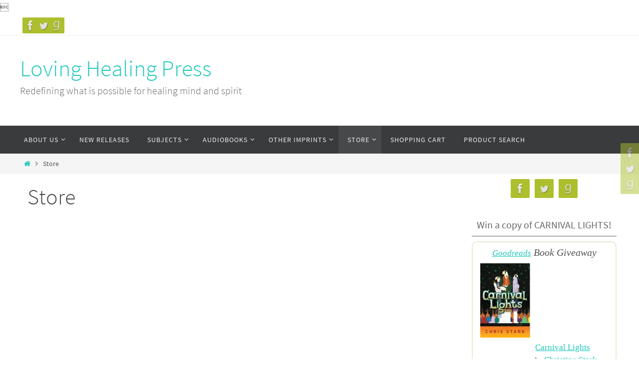

--- FILE ---
content_type: text/html; charset=UTF-8
request_url: https://www.lhpress.com/store/-p93287047
body_size: 24342
content:
<!DOCTYPE html>
<html lang="en-US">
<head>
<meta name="viewport" content="width=device-width, user-scalable=no, initial-scale=1.0, minimum-scale=1.0, maximum-scale=1.0">
<meta http-equiv="Content-Type" content="text/html; charset=UTF-8" />
<meta name = "google-site-verification" content = "nhPP_rdD45B6jSI0r5BiNssVyunmwBM5tXyC0nrmQ2M" >
<link rel="profile" href="https://gmpg.org/xfn/11" />
<link rel="pingback" href="https://www.lhpress.com/xmlrpc.php" />
<meta name='robots' content='index, follow, max-image-preview:large, max-snippet:-1, max-video-preview:-1' />

	<!-- This site is optimized with the Yoast SEO plugin v26.7 - https://yoast.com/wordpress/plugins/seo/ -->
	<title>101 Ways to Improve Your Health with Body Work - Store - Loving Healing Press</title>
	<meta property="og:locale" content="en_US" />
	<meta property="article:publisher" content="https://www.facebook.com/search/top?q=lovinghealingpress" />
	<!-- / Yoast SEO plugin. -->



<meta name="description" content="Your health is your greatest possession in this life so it's smart to look for the best ways to maintain and restore it as you age. In this guide you’ll find treatments and therapies designed for your body and proven effective over decades, hundreds, even thousands of years. While not every therapy will work for every person, you can find the one that you need now or in the future in these pages."><meta http-equiv="x-dns-prefetch-control" content="on">
<link href="https://app.ecwid.com" rel="preconnect" crossorigin />
<link href="https://ecomm.events" rel="preconnect" crossorigin />
<link href="https://d1q3axnfhmyveb.cloudfront.net" rel="preconnect" crossorigin />
<link href="https://dqzrr9k4bjpzk.cloudfront.net" rel="preconnect" crossorigin />
<link href="https://d1oxsl77a1kjht.cloudfront.net" rel="preconnect" crossorigin>
<meta property="og:title" content="101 Ways to Improve Your Health with Body Work - Store - Loving Healing Press">
<meta property="og:url" content="https://www.lhpress.com/store/101-Ways-to-Improve-Your-Health-with-Body-Work-p93287047">
<meta property="og:image" content="https://d2j6dbq0eux0bg.cloudfront.net/images/11280610/607599552.jpg">
<meta property="og:site_name" content="LHP Bookstore">
<meta property="og:description" content="Your health is your greatest possession in this life so it's smart to look for the best ways to maintain and restore it as you age. In this guide you’ll find treatments and therapies designed for your body and proven effective over decades, hundreds, even thousands of years. While not every therapy will work for every person, you can find the one that you need now or in the future in these pages.">
<meta property="og:type" content="website">
<meta name="twitter:card" content="summary_large_image">
<meta name="twitter:title" content="101 Ways to Improve Your Health with Body Work - Store - Loving Healing Press">
<meta name="twitter:description" content="Your health is your greatest possession in this life so it's smart to look for the best ways to maintain and restore it as you age. In this guide you’ll find treatments and therapies designed for your body and proven effective over decades, hundreds, even thousands of years. While not every therapy will work for every person, you can find the one that you need now or in the future in these pages.">
<meta name="twitter:image" content="https://d2j6dbq0eux0bg.cloudfront.net/images/11280610/607599552.jpg"><link rel="canonical" href="https://www.lhpress.com/store/101-Ways-to-Improve-Your-Health-with-Body-Work-p93287047" />
<link rel='dns-prefetch' href='//www.lhpress.com' />
<link rel='dns-prefetch' href='//secure.gravatar.com' />
<link rel='dns-prefetch' href='//stats.wp.com' />
<link rel='dns-prefetch' href='//v0.wordpress.com' />
<link rel='preconnect' href='//i0.wp.com' />
<link rel='preconnect' href='//c0.wp.com' />
<link rel="alternate" type="application/rss+xml" title="Loving Healing Press &raquo; Feed" href="https://www.lhpress.com/feed/" />
<link rel="alternate" type="application/rss+xml" title="Loving Healing Press &raquo; Comments Feed" href="https://www.lhpress.com/comments/feed/" />
<link rel="alternate" title="oEmbed (JSON)" type="application/json+oembed" href="https://www.lhpress.com/wp-json/oembed/1.0/embed?url=https%3A%2F%2Fwww.lhpress.com%2Fstore%2F101-Ways-to-Improve-Your-Health-with-Body-Work-p93287047" />
<link rel="alternate" title="oEmbed (XML)" type="text/xml+oembed" href="https://www.lhpress.com/wp-json/oembed/1.0/embed?url=https%3A%2F%2Fwww.lhpress.com%2Fstore%2F101-Ways-to-Improve-Your-Health-with-Body-Work-p93287047&#038;format=xml" />
<style id='wp-img-auto-sizes-contain-inline-css' type='text/css'>
img:is([sizes=auto i],[sizes^="auto," i]){contain-intrinsic-size:3000px 1500px}
/*# sourceURL=wp-img-auto-sizes-contain-inline-css */
</style>
<style id='wp-block-library-inline-css' type='text/css'>
:root{--wp-block-synced-color:#7a00df;--wp-block-synced-color--rgb:122,0,223;--wp-bound-block-color:var(--wp-block-synced-color);--wp-editor-canvas-background:#ddd;--wp-admin-theme-color:#007cba;--wp-admin-theme-color--rgb:0,124,186;--wp-admin-theme-color-darker-10:#006ba1;--wp-admin-theme-color-darker-10--rgb:0,107,160.5;--wp-admin-theme-color-darker-20:#005a87;--wp-admin-theme-color-darker-20--rgb:0,90,135;--wp-admin-border-width-focus:2px}@media (min-resolution:192dpi){:root{--wp-admin-border-width-focus:1.5px}}.wp-element-button{cursor:pointer}:root .has-very-light-gray-background-color{background-color:#eee}:root .has-very-dark-gray-background-color{background-color:#313131}:root .has-very-light-gray-color{color:#eee}:root .has-very-dark-gray-color{color:#313131}:root .has-vivid-green-cyan-to-vivid-cyan-blue-gradient-background{background:linear-gradient(135deg,#00d084,#0693e3)}:root .has-purple-crush-gradient-background{background:linear-gradient(135deg,#34e2e4,#4721fb 50%,#ab1dfe)}:root .has-hazy-dawn-gradient-background{background:linear-gradient(135deg,#faaca8,#dad0ec)}:root .has-subdued-olive-gradient-background{background:linear-gradient(135deg,#fafae1,#67a671)}:root .has-atomic-cream-gradient-background{background:linear-gradient(135deg,#fdd79a,#004a59)}:root .has-nightshade-gradient-background{background:linear-gradient(135deg,#330968,#31cdcf)}:root .has-midnight-gradient-background{background:linear-gradient(135deg,#020381,#2874fc)}:root{--wp--preset--font-size--normal:16px;--wp--preset--font-size--huge:42px}.has-regular-font-size{font-size:1em}.has-larger-font-size{font-size:2.625em}.has-normal-font-size{font-size:var(--wp--preset--font-size--normal)}.has-huge-font-size{font-size:var(--wp--preset--font-size--huge)}.has-text-align-center{text-align:center}.has-text-align-left{text-align:left}.has-text-align-right{text-align:right}.has-fit-text{white-space:nowrap!important}#end-resizable-editor-section{display:none}.aligncenter{clear:both}.items-justified-left{justify-content:flex-start}.items-justified-center{justify-content:center}.items-justified-right{justify-content:flex-end}.items-justified-space-between{justify-content:space-between}.screen-reader-text{border:0;clip-path:inset(50%);height:1px;margin:-1px;overflow:hidden;padding:0;position:absolute;width:1px;word-wrap:normal!important}.screen-reader-text:focus{background-color:#ddd;clip-path:none;color:#444;display:block;font-size:1em;height:auto;left:5px;line-height:normal;padding:15px 23px 14px;text-decoration:none;top:5px;width:auto;z-index:100000}html :where(.has-border-color){border-style:solid}html :where([style*=border-top-color]){border-top-style:solid}html :where([style*=border-right-color]){border-right-style:solid}html :where([style*=border-bottom-color]){border-bottom-style:solid}html :where([style*=border-left-color]){border-left-style:solid}html :where([style*=border-width]){border-style:solid}html :where([style*=border-top-width]){border-top-style:solid}html :where([style*=border-right-width]){border-right-style:solid}html :where([style*=border-bottom-width]){border-bottom-style:solid}html :where([style*=border-left-width]){border-left-style:solid}html :where(img[class*=wp-image-]){height:auto;max-width:100%}:where(figure){margin:0 0 1em}html :where(.is-position-sticky){--wp-admin--admin-bar--position-offset:var(--wp-admin--admin-bar--height,0px)}@media screen and (max-width:600px){html :where(.is-position-sticky){--wp-admin--admin-bar--position-offset:0px}}
/*wp_block_styles_on_demand_placeholder:696bd9a5385e9*/
/*# sourceURL=wp-block-library-inline-css */
</style>
<style id='classic-theme-styles-inline-css' type='text/css'>
/*! This file is auto-generated */
.wp-block-button__link{color:#fff;background-color:#32373c;border-radius:9999px;box-shadow:none;text-decoration:none;padding:calc(.667em + 2px) calc(1.333em + 2px);font-size:1.125em}.wp-block-file__button{background:#32373c;color:#fff;text-decoration:none}
/*# sourceURL=/wp-includes/css/classic-themes.min.css */
</style>
<link rel='stylesheet' id='ecwid-css-css' href='https://www.lhpress.com/wp-content/plugins/ecwid-shopping-cart/css/frontend.css?ver=7.0.5' type='text/css' media='all' />
<link rel='stylesheet' id='h5ap-style-css' href='https://www.lhpress.com/wp-content/plugins/html5-audio-player-pro/style/plyr.css?ver=3.5.10' type='text/css' media='all' />
<link rel='stylesheet' id='nirvana-fonts-css' href='https://www.lhpress.com/wp-content/themes/nirvana/fonts/fontfaces.css?ver=1.6.4' type='text/css' media='all' />
<link rel='stylesheet' id='nirvana-style-css' href='https://www.lhpress.com/wp-content/themes/nirvana/style.css?ver=1.6.4' type='text/css' media='all' />
<style id='nirvana-style-inline-css' type='text/css'>
 #header-container { width: 1200px; } #header-container, #access >.menu, #forbottom, #colophon, #footer-widget-area, #topbar-inner, .ppbox, #pp-afterslider #container, #breadcrumbs-box { max-width: 1200px; } @media (max-width: 800px) { #header-container {position: relative; } #branding {height: auto; } } #container.one-column { } #container.two-columns-right #secondary { width: 300px; float:right; } #container.two-columns-right #content { width: 760px; float: left; } /* fallback */ #container.two-columns-right #content { width: calc(100% - 380px); float: left; } #container.two-columns-left #primary { width: 300px; float: left; } #container.two-columns-left #content { width: 760px; float: right; } /* fallback */ #container.two-columns-left #content { width: -moz-calc(100% - 380px); float: right; width: -webkit-calc(100% - 380px ); width: calc(100% - 380px); } #container.three-columns-right .sidey { width: 150px; float: left; } #container.three-columns-right #primary { margin-left: 80px; margin-right: 80px; } #container.three-columns-right #content { width: 680px; float: left; } /* fallback */ #container.three-columns-right #content { width: -moz-calc(100% - 460px); float: left; width: -webkit-calc(100% - 460px); width: calc(100% - 460px); } #container.three-columns-left .sidey { width: 150px; float: left; } #container.three-columns-left #secondary{ margin-left: 80px; margin-right: 80px; } #container.three-columns-left #content { width: 680px; float: right;} /* fallback */ #container.three-columns-left #content { width: -moz-calc(100% - 460px); float: right; width: -webkit-calc(100% - 460px); width: calc(100% - 460px); } #container.three-columns-sided .sidey { width: 150px; float: left; } #container.three-columns-sided #secondary{ float:right; } #container.three-columns-sided #content { width: 680px; float: right; /* fallback */ width: -moz-calc(100% - 460px); float: right; width: -webkit-calc(100% - 460px); float: right; width: calc(100% - 460px); float: right; margin: 0 230px 0 -1140px; } body { font-family: "Source Sans Pro"; } #content h1.entry-title a, #content h2.entry-title a, #content h1.entry-title, #content h2.entry-title { font-family: inherit; } .widget-title, .widget-title a { line-height: normal; font-family: inherit; } .widget-container, .widget-container a { font-family: inherit; } .entry-content h1, .entry-content h2, .entry-content h3, .entry-content h4, .entry-content h5, .entry-content h6, .nivo-caption h2, #front-text1 h1, #front-text2 h1, h3.column-header-image, #comments #reply-title { font-family: inherit; } #site-title span a { font-family: inherit; } #access ul li a, #access ul li a span { font-family: inherit; } /* general */ body { color: #555555; background-color: #FFFFFF } a { color: #1EC8BB; } a:hover, .entry-meta span a:hover, .comments-link a:hover, body.coldisplay2 #front-columns a:active { color: #CB5920; } a:active { background-color: #CB5920; color: #FFFFFF; } .entry-meta a:hover, .widget-container a:hover, .footer2 a:hover { border-bottom-color: #CCCCCC; } .sticky h2.entry-title a { background-color: #1EC8BB; color: #FFFFFF; } #header { ; } #site-title span a { color: #1EC8BB; } #site-description { color: #666666; } .socials a:hover .socials-hover { background-color: #1EC8BB; } .socials .socials-hover { background-color: #ADBF2D; } /* Main menu top level */ #access a, #nav-toggle span { color: #EEEEEE; } #access, #nav-toggle, #access ul li { background-color: #3A3B3D; } #access > .menu > ul > li > a > span { } #access ul li:hover { background-color: #1EC8BB; color: #FFFFFF; } #access ul > li.current_page_item , #access ul > li.current-menu-item, #access ul > li.current_page_ancestor , #access ul > li.current-menu-ancestor { background-color: #47484a; } /* Main menu Submenus */ #access ul ul li, #access ul ul { background-color: #1EC8BB; } #access ul ul li a { color: #FFFFFF; } #access ul ul li:hover { background-color: #2cd6c9; } #breadcrumbs { background-color: #f5f5f5; } #access ul ul li.current_page_item, #access ul ul li.current-menu-item, #access ul ul li.current_page_ancestor, #access ul ul li.current-menu-ancestor { background-color: #2cd6c9; } /* top menu */ #topbar { background-color: #FFFFFF; border-bottom-color: #ebebeb; } .menu-header-search .searchform { background: #F7F7F7; } .topmenu ul li a, .search-icon:before { color: #999999; } .topmenu ul li a:hover { background-color: #efefef; } .search-icon:hover:before { color: #1EC8BB; } /* main */ #main { background-color: #FFFFFF; } #author-info, .page-title, #entry-author-info { border-color: #CCCCCC; } .page-title-text { border-color: #CB5920; } .page-title span { border-color: #1EC8BB; } #entry-author-info #author-avatar, #author-info #author-avatar { border-color: #EEEEEE; } .avatar-container:before { background-color: #CB5920; } .sidey .widget-container { color: #555555; ; } .sidey .widget-title { color: #666666; ; border-color: #CCCCCC; } .sidey .widget-container a { ; } .sidey .widget-container a:hover { ; } .widget-title span { border-color: #666666; } .entry-content h1, .entry-content h2, .entry-content h3, .entry-content h4, .entry-content h5, .entry-content h6 { color: #444444; } .entry-title, .entry-title a{ color: #444444; } .entry-title a:hover { color: #000000; } #content span.entry-format { color: #CCCCCC; } /* footer */ #footer { color: #AAAAAA; background-color: #F5F5F5; } #footer2 { color: #AAAAAA; background-color: #3A3B3D; } #sfooter-full { background-color: #353638; } .footermenu ul li { border-color: #494a4c; } .footermenu ul li:hover { border-color: #5d5e60; } #colophon a { ; } #colophon a:hover { ; } #footer2 a, .footermenu ul li:after { ; } #footer2 a:hover { ; } #footer .widget-container { color: #555555; ; } #footer .widget-title { color: #888888; ; border-color:#CCCCCC; } /* buttons */ a.continue-reading-link { color: #1EC8BB; border-color: #1EC8BB; } a.continue-reading-link:hover { background-color: #1EC8BB; color: #FFFFFF; } #cryout_ajax_more_trigger { border: 1px solid #CCCCCC; } #cryout_ajax_more_trigger:hover { background-color: #F7F7F7; } a.continue-reading-link i.crycon-right-dir { color: #1EC8BB } a.continue-reading-link:hover i.crycon-right-dir { color: #FFFFFF } .page-link a, .page-link > span > em { border-color: #CCCCCC } .columnmore a { background: #CB5920; color:#F7F7F7 } .columnmore a:hover { background: #1EC8BB; } .file, .button, input[type="submit"], input[type="reset"], #respond .form-submit input#submit { background-color: #FFFFFF; border-color: #CCCCCC; } .button:hover, #respond .form-submit input#submit:hover { background-color: #F7F7F7; } .entry-content tr th, .entry-content thead th { color: #444444; } .entry-content tr th { background-color: #1EC8BB; color:#FFFFFF; } .entry-content tr.even { background-color: #F7F7F7; } hr { border-color: #EEEEEE; } input[type="text"], input[type="password"], input[type="email"], input[type="color"], input[type="date"], input[type="datetime"], input[type="datetime-local"], input[type="month"], input[type="number"], input[type="range"], input[type="search"], input[type="tel"], input[type="time"], input[type="url"], input[type="week"], textarea, select { border-color: #CCCCCC #EEEEEE #EEEEEE #CCCCCC; color: #555555; } input[type="submit"], input[type="reset"] { color: #555555; } input[type="text"]:hover, input[type="password"]:hover, input[type="email"]:hover, input[type="color"]:hover, input[type="date"]:hover, input[type="datetime"]:hover, input[type="datetime-local"]:hover, input[type="month"]:hover, input[type="number"]:hover, input[type="range"]:hover, input[type="search"]:hover, input[type="tel"]:hover, input[type="time"]:hover, input[type="url"]:hover, input[type="week"]:hover, textarea:hover { background-color: rgba(247,247,247,0.4); } .entry-content pre { background-color: #F7F7F7; border-color: rgba(30,200,187,0.1); } abbr, acronym { border-color: #555555; } .comment-meta a { color: #999999; } #respond .form-allowed-tags { color: #999999; } .comment .reply a { border-color: #EEEEEE; } .comment .reply a:hover { color: #1EC8BB; } .entry-meta { border-color: #EEEEEE; } .entry-meta .crycon-metas:before { color: #CB5920; } .entry-meta span a, .comments-link a { ; } .entry-meta span a:hover, .comments-link a:hover { ; } .entry-meta span, .entry-utility span, .footer-tags { color: #c1c1c1; } .nav-next a, .nav-previous a{ background-color:#f8f8f8; } .nav-next a:hover, .nav-previous a:hover { background-color: #1EC8BB; color:#FFFFFF; } .pagination { border-color: #ededed; } .pagination a:hover { background-color: #CB5920; color: #FFFFFF; } h3#comments-title { border-color: #CCCCCC; } h3#comments-title span { background-color: #1EC8BB; color: #FFFFFF; } .comment-details { border-color: #EEEEEE; } .searchform input[type="text"] { color: #999999; } .searchform:after { background-color: #1EC8BB; } .searchform:hover:after { background-color: #CB5920; } .searchsubmit[type="submit"]{ color: #F7F7F7; } li.menu-main-search .searchform .s { background-color: #FFFFFF; } li.menu-main-search .searchsubmit[type="submit"] { color: #999999; } .caption-accented .wp-caption { background-color:rgba(30,200,187,0.8); color:#FFFFFF; } .nirvana-image-one .entry-content img[class*='align'], .nirvana-image-one .entry-summary img[class*='align'], .nirvana-image-two .entry-content img[class*='align'], .nirvana-image-two .entry-summary img[class*='align'] .nirvana-image-one .entry-content [class*='wp-block'][class*='align'] img, .nirvana-image-one .entry-summary [class*='wp-block'][class*='align'] img, .nirvana-image-two .entry-content [class*='wp-block'][class*='align'] img, .nirvana-image-two .entry-summary [class*='wp-block'][class*='align'] img { border-color: #1EC8BB; } html { font-size: 17px; line-height: 1.8; } .entry-content, .entry-summary, .ppbox { text-align:inherit ; } .entry-content, .entry-summary, .widget-container, .ppbox, .navigation { ; } #content h1.entry-title, #content h2.entry-title, .woocommerce-page h1.page-title { font-size: 44px; } .widget-title, .widget-title a { font-size: 20px; } .widget-container, .widget-container a { font-size: 17px; } #content h1, #pp-afterslider h1 { font-size: 42px; } #content h2, #pp-afterslider h2 { font-size: 36px; } #content h3, #pp-afterslider h3 { font-size: 31px; } #content h4, #pp-afterslider h4 { font-size: 26px; } #content h5, #pp-afterslider h5 { font-size: 21px; } #content h6, #pp-afterslider h6 { font-size: 16px; } #site-title span a { font-size: 46px; } #access ul li a { font-size: 14px; } #access ul ul ul a { font-size: 13px; } .nocomments, .nocomments2 { display: none; } article footer.entry-meta { display: none; } .entry-content p, .entry-content ul, .entry-content ol, .entry-content dd, .entry-content pre, .entry-content hr, .commentlist p, .entry-summary p { margin-bottom: 1.0em; } #header-container > div { margin: 35px 0 0 0px; } #toTop:hover .crycon-back2top:before { color: #CB5920; } #main { margin-top: 5px; } #forbottom { padding-left: 0px; padding-right: 0px; } #header-widget-area { width: 33%; } #branding { height:180px; } 
/* Nirvana Custom CSS */
/*# sourceURL=nirvana-style-inline-css */
</style>
<link rel='stylesheet' id='nirvana-mobile-css' href='https://www.lhpress.com/wp-content/themes/nirvana/styles/style-mobile.css?ver=1.6.4' type='text/css' media='all' />
<link rel='stylesheet' id='ecwid-products-list-css-css' href='https://www.lhpress.com/wp-content/plugins/ecwid-shopping-cart/css/products-list.css?ver=7.0.5' type='text/css' media='all' />
<link rel='stylesheet' id='ecwid_recently_viewed-css' href='https://www.lhpress.com/wp-content/plugins/ecwid-shopping-cart/css/recently-viewed.css?ver=7.0.5' type='text/css' media='all' />
<script type="text/javascript" src="https://c0.wp.com/c/6.9/wp-includes/js/jquery/jquery.min.js" id="jquery-core-js"></script>
<script type="text/javascript" src="https://c0.wp.com/c/6.9/wp-includes/js/jquery/jquery-migrate.min.js" id="jquery-migrate-js"></script>
<script type="text/javascript" id="utils-js-extra">
/* <![CDATA[ */
var userSettings = {"url":"/","uid":"0","time":"1768675748","secure":"1"};
//# sourceURL=utils-js-extra
/* ]]> */
</script>
<script type="text/javascript" src="https://c0.wp.com/c/6.9/wp-includes/js/utils.min.js" id="utils-js"></script>
<script type="text/javascript" src="https://www.lhpress.com/wp-content/plugins/html5-audio-player-pro/js/plyr.min.js?ver=3.5.10" id="h5ap-script-js"></script>
<script type="text/javascript" id="js/bundle/frontend-widget.js-js-extra">
/* <![CDATA[ */
var ajaxurl = "https://www.lhpress.com/wp-admin/admin-ajax.php";
//# sourceURL=js%2Fbundle%2Ffrontend-widget.js-js-extra
/* ]]> */
</script>
<script type="text/javascript" src="https://www.lhpress.com/wp-content/plugins/wp-post-email-notification/js/bundle/frontend-widget.js?ver=38b96c00214f9b866105bc90502f4dae" id="js/bundle/frontend-widget.js-js"></script>
<script type="text/javascript" src="https://c0.wp.com/c/6.9/wp-includes/js/jquery/ui/core.min.js" id="jquery-ui-core-js"></script>
<script type="text/javascript" src="https://www.lhpress.com/wp-content/plugins/ecwid-shopping-cart/js/products-list.js?ver=7.0.5" id="ecwid-products-list-js-js"></script>
<script type="text/javascript" src="https://www.lhpress.com/wp-content/plugins/ecwid-shopping-cart/js/recently-viewed.js?ver=7.0.5" id="ecwid_recently_viewed-js"></script>
<link rel="https://api.w.org/" href="https://www.lhpress.com/wp-json/" /><link rel="alternate" title="JSON" type="application/json" href="https://www.lhpress.com/wp-json/wp/v2/pages/188" /><link rel="EditURI" type="application/rsd+xml" title="RSD" href="https://www.lhpress.com/xmlrpc.php?rsd" />
<script data-cfasync="false" data-no-optimize="1" type="text/javascript">
window.ec = window.ec || Object()
window.ec.config = window.ec.config || Object();
window.ec.config.enable_canonical_urls = true;
window.ec.config.chameleon = window.ec.config.chameleon || Object();
window.ec.config.chameleon.font = "auto";
window.ec.config.chameleon.colors = "auto";
window.ec.config.storefrontUrls = window.ec.config.storefrontUrls || {};
window.ec.config.storefrontUrls.cleanUrls = true;

            window.ec.config.canonical_base_url = 'https://www.lhpress.com/store/';
            window.ec.config.baseUrl = '/store/';
            window.ec.storefront = window.ec.storefront || {};
            window.ec.storefront.sharing_button_link = 'DIRECT_PAGE_URL';
</script>
	<style>img#wpstats{display:none}</style>
		<link rel="icon" href="https://i0.wp.com/www.lhpress.com/wp-content/uploads/2018/05/colophon.jpg?fit=32%2C32&#038;ssl=1" sizes="32x32" />
<link rel="icon" href="https://i0.wp.com/www.lhpress.com/wp-content/uploads/2018/05/colophon.jpg?fit=192%2C192&#038;ssl=1" sizes="192x192" />
<link rel="apple-touch-icon" href="https://i0.wp.com/www.lhpress.com/wp-content/uploads/2018/05/colophon.jpg?fit=180%2C180&#038;ssl=1" />
<meta name="msapplication-TileImage" content="https://i0.wp.com/www.lhpress.com/wp-content/uploads/2018/05/colophon.jpg?fit=200%2C200&#038;ssl=1" />
<!--[if lt IE 9]>
<script>
document.createElement('header');
document.createElement('nav');
document.createElement('section');
document.createElement('article');
document.createElement('aside');
document.createElement('footer');
</script>
<![endif]-->
<script type="application/ld+json" data-hid="4b23fd9">{"@context":"http://schema.org/","@type":"Product","name":"101 Ways to Improve Your Health with Body Work","image":[{"@type":"ImageObject","caption":"101 Ways to Improve Your Health with Body Work","name":"101 Ways to Improve Your Health with Body Work","description":"Your health is your greatest possession in this life so it's smart to look for the best ways to maintain and restore it as you age. In this guide you’ll find treatments and therapies designed for your body and proven effective over decades, hundreds, even thousands of years. While not every therapy will work for every person, you can find the one that you need now or in the future in these pages.","url":"https://www.lhpress.com/store/101-Ways-to-Improve-Your-Health-with-Body-Work-p93287047","contentUrl":"https://d2j6dbq0eux0bg.cloudfront.net/images/11280610/607599552.jpg","width":1103,"height":1500,"thumbnail":{"@type":"ImageObject","caption":"101 Ways to Improve Your Health with Body Work","url":"https://www.lhpress.com/store/101-Ways-to-Improve-Your-Health-with-Body-Work-p93287047","contentUrl":"https://d2j6dbq0eux0bg.cloudfront.net/images/11280610/607599555.jpg","width":294,"height":400},"thumbnailUrl":"https://d2j6dbq0eux0bg.cloudfront.net/images/11280610/607599555.jpg"}],"description":"Your health is your greatest possession in this life so it's smart to look for the best ways to maintain and restore it as you age. In this guide you’ll find treatments and therapies designed for your body and proven effective over decades, hundreds, even thousands of years. While not every therapy will work for every person, you can find the one that you need now or in the future in these pages.","brand":"Loving Healing Press","gtin12":"978-1-61599-333-8","sku":"978-1-61599-333-8","offers":{"@type":"Offer","priceCurrency":"USD","price":"15.95","priceSpecification":{"@type":"PriceSpecification","price":"15.95","priceCurrency":"USD","valueAddedTaxIncluded":false},"url":"https://www.lhpress.com/store/101-Ways-to-Improve-Your-Health-with-Body-Work-p93287047","itemCondition":"http://schema.org/NewCondition","availability":"http://schema.org/InStock","seller":{"@type":"Organization","name":"LHP Bookstore"}}}</script></head>
<body data-rsssl=1 class="wp-singular page-template-default page page-id-188 wp-theme-nirvana ecwid-shopping-cart nirvana-image-two caption-simple nirvana-comment-placeholders nirvana-menu-left">

		<a class="skip-link screen-reader-text" href="#main" title="Skip to content"> Skip to content </a>
	
<div id="wrapper" class="hfeed">
<div id="topbar" ><div id="topbar-inner"> <div class="socials" id="sheader">
			<a  target="_blank"  href="https://www.facebook.com/LHPress/"
			class="socialicons social-Facebook" title="Facebook">
				<img alt="Facebook" src="https://www.lhpress.com/wp-content/themes/nirvana/images/socials/Facebook.png" />
			</a>
			<a  target="_blank"  href="https://twitter.com/vvolkman"
			class="socialicons social-Twitter" title="Twitter">
				<img alt="Twitter" src="https://www.lhpress.com/wp-content/themes/nirvana/images/socials/Twitter.png" />
			</a>
			<a  target="_blank"  href="https://www.goodreads.com/user/show/87551593-victor-volkman"
			class="socialicons social-GoodReads" title="GoodReads">
				<img alt="GoodReads" src="https://www.lhpress.com/wp-content/themes/nirvana/images/socials/GoodReads.png" />
			</a></div> </div></div>
<div class="socials" id="srights">
			<a  target="_blank"  href="https://www.facebook.com/LHPress/"
			class="socialicons social-Facebook" title="Facebook">
				<img alt="Facebook" src="https://www.lhpress.com/wp-content/themes/nirvana/images/socials/Facebook.png" />
			</a>
			<a  target="_blank"  href="https://twitter.com/vvolkman"
			class="socialicons social-Twitter" title="Twitter">
				<img alt="Twitter" src="https://www.lhpress.com/wp-content/themes/nirvana/images/socials/Twitter.png" />
			</a>
			<a  target="_blank"  href="https://www.goodreads.com/user/show/87551593-victor-volkman"
			class="socialicons social-GoodReads" title="GoodReads">
				<img alt="GoodReads" src="https://www.lhpress.com/wp-content/themes/nirvana/images/socials/GoodReads.png" />
			</a></div>
<div id="header-full">
	<header id="header">
		<div id="masthead">
					<div id="branding" role="banner" >
				<div id="header-container"><div class="site-identity"><div id="site-title"><span> <a href="https://www.lhpress.com/" title="Loving Healing Press" rel="home">Loving Healing Press</a> </span></div><div id="site-description" >Redefining what is possible for healing mind and spirit</div></div></div>								<div style="clear:both;"></div>
			</div><!-- #branding -->
			<button id="nav-toggle"><span>&nbsp;</span></button>
			<nav id="access" class="jssafe" role="navigation">
					<div class="skip-link screen-reader-text"><a href="#content" title="Skip to content">Skip to content</a></div>
	<div class="menu"><ul id="prime_nav" class="menu"><li id="menu-item-148" class="menu-item menu-item-type-post_type menu-item-object-page menu-item-has-children menu-item-148"><a href="https://www.lhpress.com/about-us/"><span>About Us</span></a>
<ul class="sub-menu">
	<li id="menu-item-417" class="menu-item menu-item-type-post_type menu-item-object-page menu-item-417"><a href="https://www.lhpress.com/about-us/catalog-2/"><span>Catalog (PDF)</span></a></li>
	<li id="menu-item-161" class="menu-item menu-item-type-post_type menu-item-object-page menu-item-161"><a href="https://www.lhpress.com/about-us/contact/"><span>Contact</span></a></li>
	<li id="menu-item-1032" class="menu-item menu-item-type-post_type menu-item-object-page menu-item-1032"><a href="https://www.lhpress.com/request-exam-copy/"><span>Request Exam Copy</span></a></li>
	<li id="menu-item-149" class="menu-item menu-item-type-post_type menu-item-object-page menu-item-149"><a href="https://www.lhpress.com/about-us/what-authors-say/"><span>What Authors Say</span></a></li>
	<li id="menu-item-157" class="menu-item menu-item-type-post_type menu-item-object-page menu-item-157"><a href="https://www.lhpress.com/about-us/write-for-us/"><span>Write for Us</span></a></li>
	<li id="menu-item-164" class="menu-item menu-item-type-post_type menu-item-object-page menu-item-164"><a href="https://www.lhpress.com/about-us/marketing/"><span>Marketing</span></a></li>
	<li id="menu-item-167" class="menu-item menu-item-type-post_type menu-item-object-page menu-item-167"><a href="https://www.lhpress.com/about-us/author-faq/"><span>Author FAQ</span></a></li>
	<li id="menu-item-158" class="menu-item menu-item-type-post_type menu-item-object-page menu-item-158"><a href="https://www.lhpress.com/about-us/distributors/"><span>Distributors</span></a></li>
	<li id="menu-item-1383" class="menu-item menu-item-type-post_type menu-item-object-page menu-item-1383"><a href="https://www.lhpress.com/about-us/pod-print-on-demand-model/"><span>POD – Print on Demand model</span></a></li>
</ul>
</li>
<li id="menu-item-685" class="menu-item menu-item-type-post_type menu-item-object-page menu-item-685"><a href="https://www.lhpress.com/new-books/"><span>New Releases</span></a></li>
<li id="menu-item-134" class="menu-item menu-item-type-post_type menu-item-object-page menu-item-has-children menu-item-134"><a href="https://www.lhpress.com/subjects/"><span>Subjects</span></a>
<ul class="sub-menu">
	<li id="menu-item-598" class="menu-item menu-item-type-post_type menu-item-object-page menu-item-598"><a href="https://www.lhpress.com/abuse-recovery/"><span>Abuse Recovery</span></a></li>
	<li id="menu-item-811" class="menu-item menu-item-type-post_type menu-item-object-page menu-item-811"><a href="https://www.lhpress.com/subjects/addiction-recovery/"><span>Addiction Recovery</span></a></li>
	<li id="menu-item-212" class="menu-item menu-item-type-post_type menu-item-object-page menu-item-212"><a href="https://www.lhpress.com/subjects/writing/"><span>Art of Writing</span></a></li>
	<li id="menu-item-283" class="menu-item menu-item-type-post_type menu-item-object-page menu-item-has-children menu-item-283"><a href="https://www.lhpress.com/authors/"><span>Authors</span></a>
	<ul class="sub-menu">
		<li id="menu-item-429" class="menu-item menu-item-type-post_type menu-item-object-page menu-item-429"><a href="https://www.lhpress.com/authors/holli-kenley/"><span>Holli Kenley</span></a></li>
		<li id="menu-item-612" class="menu-item menu-item-type-post_type menu-item-object-page menu-item-612"><a href="https://www.lhpress.com/authors/jewel-kats/"><span>Jewel Kats</span></a></li>
		<li id="menu-item-689" class="menu-item menu-item-type-post_type menu-item-object-page menu-item-689"><a href="https://www.lhpress.com/authors/william-krill/"><span>William Krill</span></a></li>
		<li id="menu-item-354" class="menu-item menu-item-type-post_type menu-item-object-page menu-item-354"><a href="https://www.lhpress.com/authors/chynna-laird/"><span>Chynna Laird</span></a></li>
		<li id="menu-item-428" class="menu-item menu-item-type-post_type menu-item-object-page menu-item-428"><a href="https://www.lhpress.com/authors/jay-s-levy/"><span>Jay S. Levy</span></a></li>
		<li id="menu-item-604" class="menu-item menu-item-type-post_type menu-item-object-page menu-item-604"><a href="https://www.lhpress.com/authors/robin-marvel/"><span>Robin Marvel</span></a></li>
		<li id="menu-item-284" class="menu-item menu-item-type-post_type menu-item-object-page menu-item-284"><a href="https://www.lhpress.com/authors/marjorie-mckinnon/"><span>Marjorie McKinnon</span></a></li>
		<li id="menu-item-646" class="menu-item menu-item-type-post_type menu-item-object-page menu-item-646"><a href="https://www.lhpress.com/authors/niall-jock-mclaren/"><span>Niall (Jock) McLaren</span></a></li>
		<li id="menu-item-305" class="menu-item menu-item-type-post_type menu-item-object-page menu-item-305"><a href="https://www.lhpress.com/authors/diana-raab/"><span>Diana Raab</span></a></li>
		<li id="menu-item-667" class="menu-item menu-item-type-post_type menu-item-object-page menu-item-667"><a href="https://www.lhpress.com/authors/oleg-reznik-m-d/"><span>Oleg Reznik, M.D.</span></a></li>
		<li id="menu-item-820" class="menu-item menu-item-type-post_type menu-item-object-page menu-item-820"><a href="https://www.lhpress.com/authors/richard-a-singer-jr/"><span>Richard A. Singer, Jr.</span></a></li>
		<li id="menu-item-583" class="menu-item menu-item-type-post_type menu-item-object-page menu-item-583"><a href="https://www.lhpress.com/authors/maggy-williams/"><span>Maggy Williams</span></a></li>
		<li id="menu-item-293" class="menu-item menu-item-type-post_type menu-item-object-page menu-item-293"><a href="https://www.lhpress.com/authors/zelinger/"><span>Laurie Zelinger, PhD</span></a></li>
		<li id="menu-item-338" class="menu-item menu-item-type-post_type menu-item-object-page menu-item-338"><a href="https://www.lhpress.com/authors/alfredo-zotti/"><span>Alfredo Zotti</span></a></li>
	</ul>
</li>
	<li id="menu-item-133" class="menu-item menu-item-type-post_type menu-item-object-page menu-item-133"><a href="https://www.lhpress.com/childrens-titles/"><span>Children&#8217;s Titles</span></a></li>
	<li id="menu-item-622" class="menu-item menu-item-type-post_type menu-item-object-page menu-item-622"><a href="https://www.lhpress.com/subjects/crisis-response/"><span>Crisis Response</span></a></li>
	<li id="menu-item-183" class="menu-item menu-item-type-post_type menu-item-object-page menu-item-183"><a href="https://www.lhpress.com/subjects/traumatic-incident-reduction-tir/"><span>Traumatic Incident Reduction (TIR)</span></a></li>
</ul>
</li>
<li id="menu-item-513" class="menu-item menu-item-type-post_type menu-item-object-page menu-item-has-children menu-item-513"><a href="https://www.lhpress.com/audiobooks/"><span>Audiobooks</span></a>
<ul class="sub-menu">
	<li id="menu-item-573" class="menu-item menu-item-type-post_type menu-item-object-page menu-item-573"><a href="https://www.lhpress.com/audiobooks/audiobooks-on-amazon/"><span>Amazon</span></a></li>
	<li id="menu-item-571" class="menu-item menu-item-type-post_type menu-item-object-page menu-item-571"><a href="https://www.lhpress.com/audiobooks/audiobooks-on-audible-com/"><span>Audible.com</span></a></li>
	<li id="menu-item-572" class="menu-item menu-item-type-post_type menu-item-object-page menu-item-572"><a href="https://www.lhpress.com/audiobooks/audiobooks-on-itunes/"><span>iTunes</span></a></li>
</ul>
</li>
<li id="menu-item-137" class="menu-item menu-item-type-post_type menu-item-object-page menu-item-has-children menu-item-137"><a href="https://www.lhpress.com/other-imprints/"><span>Other Imprints</span></a>
<ul class="sub-menu">
	<li id="menu-item-138" class="menu-item menu-item-type-custom menu-item-object-custom menu-item-138"><a href="http://www.FuturePsychiatry.com"><span>Future Psychiatry Press</span></a></li>
	<li id="menu-item-128" class="menu-item menu-item-type-custom menu-item-object-custom menu-item-128"><a href="http://www.ModernHistoryPRess.com"><span>Modern History Press</span></a></li>
	<li id="menu-item-608" class="menu-item menu-item-type-custom menu-item-object-custom menu-item-608"><a href="http://www.rmrinstitute.com"><span>Rocky Mtn Region DMH Institute</span></a></li>
	<li id="menu-item-624" class="menu-item menu-item-type-custom menu-item-object-custom menu-item-624"><a href="http://www.UPReader.org"><span>U.P. Reader</span></a></li>
	<li id="menu-item-298" class="menu-item menu-item-type-post_type menu-item-object-page menu-item-298"><a href="https://www.lhpress.com/recovering-the-self-journal/"><span>RTS Journal</span></a></li>
</ul>
</li>
<li id="menu-item-189" class="menu-item menu-item-type-ecwid_menu_item menu-item-object-ecwid-store-with-categories menu-item-has-children menu-item-189"><a href="https://www.lhpress.com/store/" data-ecwid-page="/"><span>Store</span></a>
<ul class="sub-menu">
	<li id="menu-item--1" class="menu-item menu-item-type-post menu-item-object- menu-item--1"><a href="https://www.lhpress.com/store/Authors-c26938342" data-ecwid-page="category" data-ecwid-category-id="26938342"><span>Authors</span></a></li>
	<li class="menu-item menu-item-type-post menu-item-object- menu-item--1"><a href="https://www.lhpress.com/store/Journals-c26093391" data-ecwid-page="category" data-ecwid-category-id="26093391"><span>Journals</span></a></li>
	<li class="menu-item menu-item-type-post menu-item-object- menu-item--1"><a href="https://www.lhpress.com/store/Non-Fiction-c24091837" data-ecwid-page="category" data-ecwid-category-id="24091837"><span>Non-Fiction</span></a></li>
	<li class="menu-item menu-item-type-post menu-item-object- menu-item--1"><a href="https://www.lhpress.com/store/Childrens-Books-c23999133" data-ecwid-page="category" data-ecwid-category-id="23999133"><span>Children&#8217;s Books</span></a></li>
	<li class="menu-item menu-item-type-post menu-item-object- menu-item--1"><a href="https://www.lhpress.com/store/Fiction-c23741995" data-ecwid-page="category" data-ecwid-category-id="23741995"><span>Fiction</span></a></li>
	<li class="menu-item menu-item-type-post menu-item-object- menu-item--1"><a href="https://www.lhpress.com/store/Themes-c29602105" data-ecwid-page="category" data-ecwid-category-id="29602105"><span>Themes</span></a></li>
	<li class="menu-item menu-item-type-post menu-item-object- menu-item--1"><a href="https://www.lhpress.com/store/Therapy-Books-c22923133" data-ecwid-page="category" data-ecwid-category-id="22923133"><span>Therapy Books</span></a></li>
	<li class="menu-item menu-item-type-post menu-item-object- menu-item--1"><a href="https://www.lhpress.com/store/Imprints-c29900106" data-ecwid-page="category" data-ecwid-category-id="29900106"><span>Imprints</span></a></li>
</ul>
</li>
<li id="menu-item-328" class="menu-item menu-item-type-ecwid_menu_item menu-item-object-ecwid-cart menu-item-328"><a rel="nofollow" href="https://www.lhpress.com/store/cart" data-ecwid-page="cart"><span>Shopping Cart</span></a></li>
<li id="menu-item-329" class="menu-item menu-item-type-ecwid_menu_item menu-item-object-ecwid-product-search menu-item-329"><a href="https://www.lhpress.com/store/search" data-ecwid-page="search"><span>Product Search</span></a></li>
</ul></div>			</nav><!-- #access -->


		</div><!-- #masthead -->
	</header><!-- #header -->
</div><!-- #header-full -->

<div style="clear:both;height:0;"> </div>
<div id="breadcrumbs"><div id="breadcrumbs-box"><a href="https://www.lhpress.com"><i class="crycon-homebread"></i><span class="screen-reader-text">Home</span></a><i class="crycon-angle-right"></i> <span class="current">Store</span></div></div><div id="main">
		<div id="toTop"><i class="crycon-back2top"></i> </div>	<div  id="forbottom" >
		
		<div style="clear:both;"> </div>
		<section id="container" class="two-columns-right">

			<div id="content" role="main">
			
				
		<div id="post-188" class="post-188 page type-page status-publish hentry">
							<h1 class="entry-title">Store</h1>
			
			<div class="entry-content">
				<!-- Ecwid shopping cart plugin v 7.0.5 --><!--noptimize--><script data-cfasync="false" data-no-optimize="1">if (typeof jQuery !== undefined && jQuery.mobile) { jQuery.mobile.hashListeningEnabled = false; jQuery.mobile.pushStateEnabled=false; }</script><!--/noptimize--><div class="ecwid-shopping-cart-minicart" id="ecwid-shopping-cart-minicart-1"></div>			<!--noptimize-->
			<script data-cfasync="false" data-no-optimize="1" type="text/javascript">
			window._xnext_initialization_scripts = window._xnext_initialization_scripts || [];
			window._xnext_initialization_scripts.push({widgetType: 'Minicart', id: 'ecwid-shopping-cart-minicart-1', arg: ["layout=MiniAttachToProductBrowser"]});
			</script>
			<!--/noptimize-->
			<!-- END Ecwid Shopping Cart v 7.0.5 --><!-- Ecwid shopping cart plugin v 7.0.5 --><!--noptimize--><script data-cfasync="false" data-no-optimize="1">if (typeof jQuery !== undefined && jQuery.mobile) { jQuery.mobile.hashListeningEnabled = false; jQuery.mobile.pushStateEnabled=false; }</script><!--/noptimize--><div class="ecwid-shopping-cart-search" id="ecwid-shopping-cart-search-1"></div>			<!--noptimize-->
			<script data-cfasync="false" data-no-optimize="1" type="text/javascript">
			window._xnext_initialization_scripts = window._xnext_initialization_scripts || [];
			window._xnext_initialization_scripts.push({widgetType: 'SearchWidget', id: 'ecwid-shopping-cart-search-1', arg: ["id=ecwid-shopping-cart-search-1"]});
			</script>
			<!--/noptimize-->
			<!-- END Ecwid Shopping Cart v 7.0.5 --><!-- Ecwid shopping cart plugin v 7.0.5 --><!--noptimize--><script data-cfasync="false" data-no-optimize="1">if (typeof jQuery !== undefined && jQuery.mobile) { jQuery.mobile.hashListeningEnabled = false; jQuery.mobile.pushStateEnabled=false; }</script><!--/noptimize--><div class="ecwid-shopping-cart-categories"><div id="ecwid-shopping-cart-categories-1"></div></div>			<!--noptimize-->
			<script data-cfasync="false" data-no-optimize="1" type="text/javascript">
			window._xnext_initialization_scripts = window._xnext_initialization_scripts || [];
			window._xnext_initialization_scripts.push({widgetType: 'CategoriesV2', id: 'ecwid-shopping-cart-categories-1', arg: ["id=ecwid-shopping-cart-categories-1"]});
			</script>
			<!--/noptimize-->
			<!-- END Ecwid Shopping Cart v 7.0.5 -->		<!--noptimize-->
		<script data-cfasync="false" data-no-optimize="1">
			if( typeof document.documentElement.id == 'undefined' || document.documentElement.id === '' ) {
				document.documentElement.id = 'ecwid_html';
			}

			if( typeof document.body.id == 'undefined' || document.body.id === '' ) {
				document.body.id = 'ecwid_body';
			}
		</script>
		<!--/noptimize-->
				<!--noptimize-->
		<script data-cfasync="false" data-no-optimize="1" type="text/javascript">
			function createClass(name,rules){
				var style = document.createElement('style');
				style.type = 'text/css';
				document.getElementsByTagName('head')[0].appendChild(style);
				if(!(style.sheet||{}).insertRule) 
					(style.styleSheet || style.sheet).addRule(name, rules);
				else
					style.sheet.insertRule(name+'{'+rules+'}',0);

				document.addEventListener("DOMContentLoaded", function() {
					var static = document.getElementById('static-ec-store-container');
					static.parentNode.removeChild(static);
				});
			}
			createClass('#static-ec-store-container','display:none;');
		</script>
		<!--/noptimize-->
		<div id="dynamic-ec-store-container" class=""><!-- Ecwid shopping cart plugin v 7.0.5 --><!--noptimize--><script data-cfasync="false" data-no-optimize="1" src="https://app.ecwid.com/script.js?11280610&data_platform=wporg&lang=en"></script><script data-cfasync="false" data-no-optimize="1">if (typeof jQuery !== undefined && jQuery.mobile) { jQuery.mobile.hashListeningEnabled = false; jQuery.mobile.pushStateEnabled=false; }</script><!--/noptimize--><div id="ecwid-store-11280610" class="ecwid-shopping-cart-product-browser" data-ecwid-default-category-id="0"></div><script data-cfasync="false" data-no-optimize="1" type="text/javascript">xProductBrowser("id=ecwid-store-11280610","views=grid(10,3) list(60) table(60)","default_page=");</script><!-- END Ecwid Shopping Cart v 7.0.5 --></div>
<div id="static-ec-store-container"><div class="static-content"><div lang="en" class="ec-storefront-v3-ssr ecwid-no-touch ecwid-supports-cssanimations ec-size ec-size--xxs ec-size--xs ec-size--s ec-size--m ec-size--l ec-size--xl ecwid-responsive ecwid-no-dragndrop" style="opacity:0;"><a id="ec-storefront-v3-top-scroller" style="width:0;height:0;position:absolute;display:block;"></a><!--[--><div><div class="ecwid-productBrowser ecwid-productBrowser-v3 ecwid-productBrowser-ProductPage ecwid-productBrowser-ProductPage-93287047"><div><div><div class="ecwid-productBrowser-head"></div><div><div class="ec-wrapper"><!--[--><!--[--><style>
</style><div class="ec-store ec-store__product-page ec-store__product-page--93287047 ec-store__product-page--c0 ec-store__product-page--c39634043 ec-store__product-page--c29900107 ec-store__product-page--c22923134 ec-store__product-page--c26938346 ec-store__product-page--c29482835"><div class="ec-store__content-wrapper"><!--[--><div class=""><!--[--><div class="product-details__top"><!----><div class="product-details__top-active-navigation"><div></div><div class="product-details__navigation" role="menubar"><a class="product-details__navigation--arrow-left" role="menuitem" aria-label="Go to the previous product" tabindex="0"><svg width="26" height="26" viewBox="0 0 26 26" xmlns="http://www.w3.org/2000/svg"><path d="M18.5 3.85l-8.9 9.02 8.9 9.27c.66.65.66 1.71 0 2.36-.67.65-1.74.65-2.4 0L6 14.06c-.33-.33-.5-.76-.5-1.18 0-.43.17-.86.5-1.18L16.1 1.49c.66-.65 1.74-.65 2.41 0 .66.65.66 1.71-.01 2.36z"></path></svg></a><a class="product-details__navigation--arrow-right" role="menuitem" aria-label="Go to the next product" tabindex="0"><svg width="26" height="26" viewBox="0 0 26 26" xmlns="http://www.w3.org/2000/svg"><path d="M7.5 22.15l8.9-9.02-8.9-9.28c-.66-.65-.66-1.71 0-2.36.67-.65 1.74-.65 2.4 0L20 11.94c.33.33.5.76.5 1.18 0 .43-.17.86-.5 1.18L9.9 24.51c-.66.65-1.74.65-2.41 0-.66-.65-.66-1.71.01-2.36z"></path></svg></a></div></div></div><!--]--><div class="product-details product-details--layout-sidebar-right product-details--description-side" itemtype="http://schema.org/Product" itemscope><!--[--><div class="product-details__gallery details-gallery details-gallery--no-scroll details-gallery--one-image"><div class="details-gallery__wrap"><div class="details-gallery__wrap-inner"><!--[--><!--]--><div class="details-gallery__spacer" style="padding-top:136.0544217687075%;"></div><div class="details-gallery__images details-gallery__images--aspect-ratio-auto"><!--[--><div class="details-gallery__images-container"><div class="details-gallery__images-controls details-gallery__images-controls--no-left details-gallery__images-controls--no-right" style=""><div class="details-gallery__images-control details-gallery__images-control--left"></div><div class="details-gallery__images-control details-gallery__images-control--right"></div></div><div class="details-gallery__images-spacer" style="max-width:1470px;"><div class="details-gallery__images-spacer-inner" style="padding-top:136.0544217687075%;"></div></div><div class="details-gallery__images-carousel" style="transform:translateX(0%);"><!--[--><!--[--><div class="details-gallery__image details-gallery__image--aspect-ratio-075 details-gallery__image--loading"><div class="details-gallery__image-spacer"></div><div class="details-gallery__image-wrapper"><div class="details-gallery__image-wrapper-inner" style="max-width:1470px;aspect-ratio:0.735;min-height:min(2000px, 100%);width:auto;"><!----><div style="width:100%;height:100%;background-image:url(https://d2j6dbq0eux0bg.cloudfront.net/images/11280610/607599552.jpg);top:0%;left:0%;" class="details-gallery__images-zoom"></div><div class="details-gallery__main-image-wrapper"><img data-recalc-dims="1" fetchpriority="high"  src="https://i0.wp.com/d2j6dbq0eux0bg.cloudfront.net/images/11280610/607599552.jpg?resize=900%2C1224&#038;ssl=1" srcset="https://d2j6dbq0eux0bg.cloudfront.net/images/11280610/607599552.jpg 1x" alt="101 Ways to Improve Your Health with Body Work" title="101 Ways to Improve Your Health with Body Work" width="900" height="1224" loading="eager" style="background-color:#0f606b;background-image:-webkit-image-set(url(https://d2j6dbq0eux0bg.cloudfront.net/images/11280610/607599555.jpg) 1x, url(https://d2j6dbq0eux0bg.cloudfront.net/images/11280610/607599555.jpg) 2x);background-size:cover;width:100%;" class="details-gallery__photoswipe-index-0 details-gallery__picture" itemprop="image" decoding="async"><!----></div><!----></div><!----></div></div><!--]--><!--]--></div><!----></div><!--]--></div><!--[--><div class="details-gallery__thumbs details-gallery__thumbs--preview details-gallery__thumbs--aspect-ratio-auto"><!--[--><div class="details-gallery__thumb details-gallery__thumb--active details-gallery__thumb--aspect-ratio-075" style="vertical-align:bottom;"><div class="details-gallery__thumb-spacer"></div><div class="details-gallery__thumb-img-wrapper" style="display: flex"><div class="details-gallery__thumb-img-wrapper-inner details-gallery__photoswipe-thumb-index-0" style="aspect-ratio:0.735;justify-content:center;margin:auto;vertical-align:middle;width:100%;height:100%;overflow:hidden;"><div style="background-color:#0f606b;background-image:-webkit-image-set(url(https://d2j6dbq0eux0bg.cloudfront.net/images/11280610/607599555.jpg) 1x, url(https://d2j6dbq0eux0bg.cloudfront.net/images/11280610/607599555.jpg) 2x);display:block;aspect-ratio:0.735;width:100%;left:auto;top:auto;" class="details-gallery__thumb-bg details-gallery__thumb-bg--visible"></div><!----><!--[--><meta itemprop="image" content="https://d2j6dbq0eux0bg.cloudfront.net/images/11280610/607599555.jpg"><a href="javascript:;" tabindex="0" aria-label="101 Ways to Improve Your Health with Body Work 0" style="background-image:-webkit-image-set(url(https://d2j6dbq0eux0bg.cloudfront.net/images/11280610/607599555.jpg) 1x, url(https://d2j6dbq0eux0bg.cloudfront.net/images/11280610/607599555.jpg) 2x);vertical-align:middle;left:auto;top:auto;width:100%;" class="details-gallery__thumb-img"></a><!--]--><div class="details-gallery__thumb-shadow"></div><!----><!----><!----></div></div></div><!--]--></div><!--]--></div></div><!--[--><div class="details-gallery__scroll"><!--[--><div class="details-gallery__scroll-dot-container"><div class="ec-text-muted details-gallery__scroll-dot details-gallery__scroll-dot--active"></div></div><!--]--></div><!--]--></div><!--]--><!--[--><div class="product-details__sidebar"><!--[--><!----><h1 class="product-details__product-title ec-header-h3" itemprop="name">101 Ways to Improve Your Health with Body Work</h1><!----><!--]--><!--[--><!----><!--]--><!--[--><!--[--><div class="product-details__product-sku ec-text-muted" itemprop="sku">SKU  978-1-61599-333-8</div><!--]--><!--]--><!--[--><div class="product-details-module product-details__product-price-row"><div class="product-details-module__content" itemprop="offers" itemtype="http://schema.org/Offer" itemscope><link itemprop="availability" href="https://schema.org/InStock"><meta itemprop="itemCondition" content="http://schema.org/NewCondition"><div itemprop="seller" itemtype="http://schema.org/Organization" itemscope><meta itemprop="name" content="LHP Bookstore"></div><div class="product-details__product-price ec-price-item" itemprop="price" content="15.95"><meta itemprop="priceCurrency" content="USD"><span class="details-product-price__value ec-price-item notranslate">$15.95</span><!----></div><!----><!----><!----><!----><div class="product-details__attraction-block product-details__product-on-sale"><div class="product-details__label-container"><div class="ec-label label--notice label--flag" style=""><div class="label__text"><!--[-->On Sale<!--]--></div></div></div><div class="details-product-price-compare__container"><!--[--><span class="grid-product__price-label">was</span>   <s>$17.95</s>   <span class="product-details__product-price-discount"><span class="details-product-price-discount__text">Save  </span><span class="details-product-price-discount__value notranslate">$2.00</span></span><!--]--></div><!----></div><!----><!----><!----><!----><div id="ecwid-paypal-pay-later-product-message" class="ec-paypal-pay-later-message" hidden></div></div></div><!--]--><!--[--><!----><!--]--><!--[--><div class="product-details-module product-details__subtitle"><div class="product-details-module__content">Your Complete Guide to Complementary & Alternative Therapies.</div></div><!--]--><!--[--><div class="product-details__product-options details-product-options"><!--[--><!--]--></div><!--]--><!--[--><!----><!--]--><!--[--><!----><!--]--><!--[--><!----><!--]--><!--[--><!----><!--]--><!--[--><!--[--><div class="product-details-module product-details__action-panel details-product-purchase"><!--[--><!----><!--]--><div class="product-details-module__content product-details-module__content--indented"><!--[--><div class="details-product-purchase__qty"><label for="qty-field"><span class="details-product-purchase__qty-label notranslate">Quantity:</span></label><div class="form-control form-control--empty details-product-purchase__qty-field"><!--[--><div class="form-control__loader"></div><input class="form-control__text" type="number" id="qty-field" name="ec-qty" aria-label="1" maxlength="10" spellcheck="false" min="1"><!----><div class="form-control__placeholder"><div class="form-control__placeholder-inner">1</div></div><!--[--><!--]--><!--]--></div><!----></div><div class="details-product-purchase__controls"><div class="details-product-purchase__bag-controls"><div class="details-product-purchase__add-buttons"><div class="form-control form-control--button form-control--large form-control--secondary form-control--flexible form-control--animated form-control--done details-product-purchase__add-more"><button class="form-control__button form-control__button--icon-center" type="button"><!----><!----><span class="form-control__button-text"><!--[--> Add More<!--]--></span><span class="form-control__button-svg"><span class="svg-icon"><!--[--><svg width="27" height="23" viewBox="0 0 27 23" xmlns="http://www.w3.org/2000/svg"><path class="svg-line-check" d="M1.97 11.94L10.03 20 25.217 2" fill="none" fill-rule="evenodd" stroke="currentColor" stroke-width="3" stroke-linecap="round"></path></svg><!--]--></span></span></button></div><div class="form-control form-control--button form-control--large form-control--primary form-control--flexible form-control--animated form-control--done details-product-purchase__add-to-bag"><button class="form-control__button form-control__button--icon-center" type="button"><!----><!----><span class="form-control__button-text"><!--[--> Add to Bag<!--]--></span><span class="form-control__button-svg"><span class="svg-icon"><!--[--><svg width="27" height="23" viewBox="0 0 27 23" xmlns="http://www.w3.org/2000/svg"><path class="svg-line-check" d="M1.97 11.94L10.03 20 25.217 2" fill="none" fill-rule="evenodd" stroke="currentColor" stroke-width="3" stroke-linecap="round"></path></svg><!--]--></span></span></button></div><!----></div></div><div class="details-product-purchase__checkout-controls"><div class="form-control form-control--button form-control--large form-control--primary form-control--flexible form-control--done details-product-purchase__checkout"><button class="form-control__button" type="button"><!----><!----><span class="form-control__button-text"><!--[-->Go to Checkout<!--]--></span><!----></button></div></div></div><!--]--></div></div><!----><!--]--><!--]--><!--[--><!----><!--]--><!--[--><div class="product-details-module product-details__general-info"><div class="product-details-module__title ec-header-h6">Product Details</div><!--[--><div class="product-details-module__content product-details-module__content--collapsed"><!--[--><div class="product-details__product-attributes"><!--[--><div class="details-product-attribute"><span class="details-product-attribute__title">UPC: </span><span class="details-product-attribute__value" itemprop="UPC">978-1-61599-333-8</span><!----></div><div class="details-product-attribute"><span class="details-product-attribute__title">Brand: </span><span class="details-product-attribute__value" itemprop="brand">Loving Healing Press</span><!----></div><div class="details-product-attribute"><span class="details-product-attribute__title">Binding: </span><span class="details-product-attribute__value">Paperback</span><!----></div><div class="details-product-attribute"><span class="details-product-attribute__title">Edition: </span><span class="details-product-attribute__value">1st</span><!----></div><div class="details-product-attribute"><span class="details-product-attribute__title">Author: </span><span class="details-product-attribute__value">Alan E. Smith</span><!----></div><div class="details-product-attribute"><span class="details-product-attribute__title">Pages: </span><span class="details-product-attribute__value">106</span><!----></div><div class="details-product-attribute"><span class="details-product-attribute__title">Publication Date: </span><span class="details-product-attribute__value">05/01/2017</span><!----></div><!--]--></div><!----><div id="productDescription" class="product-details__product-description" itemprop="description"><p><span></span></p>
<p>Your health is your greatest possession in this life so it's smart to look for the best ways to maintain and restore it as you age. In this guide you’ll find treatments and therapies designed for your body and proven effective over decades, hundreds, even thousands of years. While not every therapy will work for every person, you can find the one that you need now or in the future in these pages. Take responsibility for your health right now, it's the only body you have, and read this book!</p>
<ul>
 <li>Most comprehensive collection of body therapies available.</li>
 <li>Quick, easy-to-read descriptions of each treatment.</li>
 <li>Websites to learn more about each listing.</li>
 <li>Many subjects offer podcast listings featuring leading authorities.</li>
 <li>Find the most ancient to the most modern therapies.</li>
 <li>Rediscover the joy and beauty of living.</li>
</ul>"Alan Smith's <i>Unbreak Your Health series</i> provides a terrific resource for those interested in real health!"
<br>
--C. Norman Shealy, M.D., Ph.D.
<p><br>
 "Knowledge is power. And this book is a way to provide you with a one stop source for discovering complementary and alternative therapies."<br>
 --HealthStatus.com</p>
<p>"Five Stars --- Impressively organized and presented."<br>
 --Midwest Book Review</p>
<p>Learn more at <a href="http://www.UnBreakYourHealth.com">www.UnBreakYourHealth.com</a><br>
 Health & Fitness: Alternative Therapies</p></div><!--]--></div><div class="product-details-module__btn-more"><a class="ec-link" tabindex="0" role="button" href="javascript:;">Show More</a></div><!--]--></div><!--]--><!--[--><div class="product-details-module product-details__product-like favorite-product"><div class="product-details-module__title ec-header-h6 favorite-product__title">Save this product for later</div><div class="product-details-module__content product-details-module__content--indented"><div class="form-control form-control--button form-control--medium form-control--secondary form-control--done favorite-product__button-add"><button class="form-control__button form-control__button--icon-prepend" type="button" arialabel="Save this product for later" role="button" ariapressed="false"><!----><span class="form-control__button-svg"><span class="svg-icon"><!--[--><svg width="24" height="24" viewBox="0 0 24 24" fill="none" xmlns="http://www.w3.org/2000/svg"><path d="M21 9.5C21 7.01472 18.9853 5 16.5 5C14.9789 5 13.6337 5.75422 12.8174 6.91406L12 8.07617L11.1826 6.91406C10.3663 5.75422 9.02115 5 7.5 5C5.01472 5 3 7.01472 3 9.5C3 10.8663 3.52661 12.2387 4.39844 13.5684C5.26913 14.8962 6.44842 16.126 7.6582 17.1846C8.8644 18.24 10.0756 19.1039 10.9873 19.7041C11.396 19.9732 11.7435 20.1865 12 20.3408C12.2565 20.1865 12.604 19.9732 13.0127 19.7041C13.9244 19.1039 15.1356 18.24 16.3418 17.1846C17.5516 16.126 18.7309 14.8962 19.6016 13.5684C20.4734 12.2387 21 10.8663 21 9.5ZM22 9.5C22 16 12 21.5 12 21.5C12 21.5 2 16 2 9.5C2 6.46243 4.46243 4 7.5 4C9.36073 4 11.0047 4.92466 12 6.33887C12.9953 4.92466 14.6393 4 16.5 4C19.5376 4 22 6.46243 22 9.5Z" fill="currentColor"></path></svg><!--]--></span></span><span class="form-control__button-text"><!--[--> Favorite<!--]--></span><!----></button></div><div class="form-control form-control--button form-control--medium form-control--secondary form-control--done favorite-product__button-saved"><button class="form-control__button form-control__button--icon-prepend" type="button" arialabel ariapressed="true"><!----><span class="form-control__button-svg"><span class="svg-icon"><!--[--><svg width="24" height="24" viewBox="0 0 24 24" fill="none" xmlns="http://www.w3.org/2000/svg"><path d="M16.5 4C19.5376 4 22 6.46243 22 9.5C22 16 12 21.5 12 21.5C12 21.5 2 16 2 9.5C2 6.46243 4.46243 4 7.5 4C9.36073 4 11.0047 4.92466 12 6.33887C12.9953 4.92466 14.6393 4 16.5 4Z" fill="currentColor"></path></svg><!--]--></span></span><span class="form-control__button-text"><!--[--> Favorited<!--]--></span><!----></button></div>   <div class="form-control form-control--button form-control--medium form-control--secondary form-control--done favorite-product__button-view"><button class="form-control__button" type="button" arialabel="View Favorites" role="button"><!----><!----><span class="form-control__button-text"><!--[-->View Favorites<!--]--></span><!----></button></div></div></div><!--]--><!--[--><!----><!--]--><!--[--><div class="product-details__product-share details-product-share"><!----><div class="product-details-module"><div class="product-details-module__title ec-header-h6 details-product-share__title">Share this product with your friends</div><div class="product-details-module__content product-details-module__content--indented"><div class="ec-likely details-product-share__buttons"><div class="ec-likely__wrapper"><a href="https://facebook.com/sharer/sharer.php?u=https%3A%2F%2Fwww.lhpress.com%2Fstore%2F101-Ways-to-Improve-Your-Health-with-Body-Work-p93287047" target="_blank" rel="noopener noreferrer" class="ec-likely__widget ec-likely__widget--facebook"><span class="ec-likely__icon ec-likely__icon--facebook"><svg height="16" width="16" xmlns="http://www.w3.org/2000/svg" viewBox="0 0 16 16"><path d="M13 0H3C1 0 0 1 0 3v10c0 2 1 3 3 3h5V9H6V7h2V5c0-2 2-2 2-2h3v2h-3v2h3l-.5 2H10v7h3c2 0 3-1 3-3V3c0-2-1-3-3-3z"></path></svg></span><span class="ec-likely__button ec-likely__button--facebook">Share</span></a><a href="https://twitter.com/intent/tweet/?text=101+Ways+to+Improve+Your+Health+with+Body+Work&url=https%3A%2F%2Fwww.lhpress.com%2Fstore%2F101-Ways-to-Improve-Your-Health-with-Body-Work-p93287047" target="_blank" rel="noopener noreferrer" class="ec-likely__widget ec-likely__widget--twitter"><span class="ec-likely__icon ec-likely__icon--twitter"><svg height="16" width="16" xmlns="http://www.w3.org/2000/svg" viewBox="0 0 16 16" fill="#000000"><path d="M9.634 6.81 14.857 1h-2.285l-3.99 4.433L5.143 1H0l5.817 7.525L0 15h2.286L6.88 9.878 10.857 15H16L9.634 6.81Zm-6.8-4.422H4.48l8.686 11.247H11.52L2.834 2.388Z"></path></svg></span><span class="ec-likely__button ec-likely__button--twitter">Share</span></a><!----><a href="https://pinterest.com/pin/create/button/?url=https%3A%2F%2Fwww.lhpress.com%2Fstore%2F101-Ways-to-Improve-Your-Health-with-Body-Work-p93287047&media=https%3A%2F%2Fd2j6dbq0eux0bg.cloudfront.net%2Fimages%2F11280610%2F607599552.jpg&description=101+Ways+to+Improve+Your+Health+with+Body+Work" target="_blank" rel="noopener noreferrer" class="ec-likely__widget ec-likely__widget--pinterest"><span class="ec-likely__icon ec-likely__icon--pinterest"><svg height="16" width="16" xmlns="http://www.w3.org/2000/svg" viewBox="0 0 16 16"><path d="M7.99 0c-4.417 0-8 3.582-8 8 0 3.39 2.11 6.284 5.086 7.45-.07-.633-.133-1.604.028-2.295.145-.624.938-3.977.938-3.977s-.24-.48-.24-1.188c0-1.112.645-1.943 1.448-1.943.683 0 1.012.512 1.012 1.127 0 .686-.437 1.713-.663 2.664-.19.796.398 1.446 1.184 1.446 1.422 0 2.515-1.5 2.515-3.664 0-1.915-1.377-3.255-3.343-3.255-2.276 0-3.612 1.707-3.612 3.472 0 .688.265 1.425.595 1.826.065.08.075.15.055.23-.06.252-.195.796-.222.907-.035.146-.116.177-.268.107-1-.465-1.624-1.926-1.624-3.1 0-2.523 1.835-4.84 5.287-4.84 2.775 0 4.932 1.977 4.932 4.62 0 2.757-1.74 4.976-4.152 4.976-.81 0-1.573-.42-1.834-.92l-.498 1.903c-.18.695-.668 1.566-.994 2.097.75.232 1.544.357 2.37.357 4.417 0 8-3.582 8-8s-3.583-8-8-8z"></path></svg></span><span class="ec-likely__button ec-likely__button--pinterest">Pin it</span></a></div></div></div></div></div><!--]--></div><!--]--><!--[--><div class="product-details__description product-details__description--blank"><div class="product-details__product-title ec-header-h3">101 Ways to Improve Your Health with Body Work</div><!----><!----><!----><!----></div><!--]--><div class="clearboth"></div></div><!--[--><!--]--><!--[--><div style="" class="ec-related-products"><div class="ec-related-products__title ec-header-h4">You May Also Like</div><div class="ec-related-products__products ec-grid"><div class="grid__wrap"><div class="grid__wrap-inner"><div class="grid__products grid__products--classic grid__products--appearance-frame grid__products--layout-center grid__products--aspect-ratio-0667 grid__products--small-items" data-items="1" data-cols="6" style="max-width:10000px;"><!--[--><div class="grid-product grid-product--id-422923795 grid-product--dark grid-product--has-shadow"><div class="grid-product__wrap" data-product-id="422923795"><div class="grid-product__scroller grid-product__scroller--id-422923795"></div><div class="grid-product__wrap-inner"><!--[--><a href="https://www.lhpress.com/store/101-Tips-To-Lighten-Your-Burden-p422923795" class="grid-product__image" title="101 Tips To Lighten Your Burden" data-product-id="422923795"><!--[--><div class="grid-product__spacer"><div class="grid-product__spacer-inner"></div></div><div class="grid-product__bg" style="background-color:#2a0e0d;"></div><div class="grid-product__image-wrap"><div class="grid-product__label grid-product__label--NEW" is-only-preorder-available="false"><div class="ec-label label--custom" style="color:#c758c7;"><div class="label__text"><!--[-->NEW<!--]--></div></div></div><img data-recalc-dims="1"  src="https://i0.wp.com/d2j6dbq0eux0bg.cloudfront.net/images/11280610/2774730816.jpg?resize=900%2C1350&#038;ssl=1" srcset="https://d2j6dbq0eux0bg.cloudfront.net/images/11280610/2774730816.jpg 1x" alt="101 Tips To Lighten Your Burden" title="101 Tips To Lighten Your Burden" width="900" height="1350" loading="lazy" style="width:100%;height:100%;" class="grid-product__picture" decoding="async"><!----></div><div class="grid-product__shadow ec-text-muted"><div class="grid-product__shadow-inner">101 Tips To Lighten Your Burden</div></div><div class="grid__clearfix"></div><div class="grid-product__hover-wrap"><!----><!----><!----><!----><!----><!----></div><!--]--></a><!----><a href="https://www.lhpress.com/store/101-Tips-To-Lighten-Your-Burden-p422923795" class="grid-product__title" title="101 Tips To Lighten Your Burden" data-product-id="422923795"><!--[--><!----><!----><div class="grid-product__title-inner">101 Tips To Lighten Your Burden</div><!----><!--]--></a><div class="grid-product__subtitle ec-text-muted"><!----><div class="grid-product__subtitle-inner">Practical Advice For Life</div></div><!----><!----><div class="grid-product__price"><!----><div class="grid-product__price-amount"><div class="grid-product__price-value ec-price-item"><!--[-->$11.95<!--]--></div></div><!----><!----><!----><!----></div><!----><!----><div class="grid-product__button grid-product__buy-now"><div class="form-control form-control--button form-control--small form-control--secondary form-control--animated form-control--done" data-product-id="422923795"><button class="form-control__button form-control__button--icon-center" type="button"><!----><!----><span class="form-control__button-text"><!--[--> Buy Now<!--]--></span><span class="form-control__button-svg"><span class="svg-icon"><!--[--><svg width="27" height="23" viewBox="0 0 27 23" xmlns="http://www.w3.org/2000/svg"><path class="svg-line-check" d="M1.97 11.94L10.03 20 25.217 2" fill="none" fill-rule="evenodd" stroke="currentColor" stroke-width="3" stroke-linecap="round"></path></svg><!--]--></span></span></button></div><div class="grid-product__button-justify-inner"><!----><!----></div></div><!----><!--]--></div></div><script>
  (function () {
    var container = document.querySelector(`.grid-product--id-422923795`);
    var img = container?.getElementsByTagName(`img`)[0];
    if (!img) return;
    if (!img.complete || img.naturalHeight === 0) {
      container?.classList.add(`grid-product--loading`);
      function callback(){
        container?.classList.remove(`grid-product--loading`);
        img.removeEventListener(`load`, callback);
      };
      img?.addEventListener(`load`, callback);
    }
   })();
  </script></div><!--]--><!----></div></div></div></div></div><!--]--><!--[--><div class="ec-footer data-nosnippet"><ul class="ec-footer__row" data-items="5"><!--[--><li class="ec-footer__cell"><!--[--><a href="https://www.lhpress.com/store/search" class="ec-footer__link ec-link ec-link--muted link--icon-top footer__link--all-products"><!--[--><!--[--><span class="svg-icon"><svg height="17" width="24" viewBox="0 0 24 17 " xmlns="http://www.w3.org/2000/svg"><g fill="currentColor" fill-rule="nonzero"><path d="M19.121 12.864a.5.5 0 0 1 .707-.707l4 4a.5.5 0 0 1-.707.707l-4-4z"></path><path d="M14.5 14a6.5 6.5 0 1 0 0-13 6.5 6.5 0 0 0 0 13zm0 1a7.5 7.5 0 1 1 0-15 7.5 7.5 0 0 1 0 15zM5.5 1a.5.5 0 0 1 0 1h-5a.5.5 0 0 1 0-1h5zM4.5 9a.5.5 0 0 1 0 1h-4a.5.5 0 0 1 0-1h4zM5.5 13a.5.5 0 1 1 0 1h-5a.5.5 0 1 1 0-1h5zM4.5 5a.5.5 0 0 1 0 1h-4a.5.5 0 0 1 0-1h4z"></path></g></svg></span> Search Products <!----><!--]--><!--]--></a><!----><!----><!--]--></li><li class="ec-footer__cell"><!--[--><a href="https://www.lhpress.com/store/account" class="ec-footer__link ec-link ec-link--muted link--icon-top footer__link--my-account"><!--[--><!--[--><span class="signInSvgIconView svg-icon"><svg width="22" height="22" viewBox="0 0 22 22" xmlns="http://www.w3.org/2000/svg"><g fill-rule="nonzero" fill="currentColor"><path d="M11 21c5.523 0 10-4.477 10-10S16.523 1 11 1 1 5.477 1 11s4.477 10 10 10zm0 1C4.925 22 0 17.075 0 11S4.925 0 11 0s11 4.925 11 11-4.925 11-11 11z"></path><path d="M18.08 18.854c-.502-.617-1.156-1.143-1.974-1.612-.168-.096-.46-.248-.902-.47-.358-.18-.97-.483-.94-.466-.543-.295-.927-.56-1.117-.782l-.155-.824c1.625-.848 2.563-2.847 2.563-5.24 0-2.96-1.872-5.04-4.555-5.04S6.446 6.5 6.446 9.46c0 2.42.945 4.427 2.588 5.26l-.135.725c-.16.214-.7.595-1.188.865.032-.018-.567.28-.973.485-.4.2-.69.353-.856.45-.81.463-1.457.986-1.956 1.595.092.29.512.498.81.588.426-.507.973-.932 1.644-1.317.407-.233 1.794-.914 1.814-.925.352-.195 1.17-.694 1.504-1.143l.14-.186.315-1.69-.67-.34c-1.25-.633-2.04-2.272-2.04-4.365 0-2.472 1.49-4.04 3.555-4.04 2.067 0 3.555 1.568 3.555 4.04 0 2.07-.784 3.705-2.026 4.353l-.657.343.34 1.816.175.204c.33.385.884.73 1.4 1.01.024.01 1.413.69 1.82.924.697.398 1.26.838 1.69 1.368.468-.186.663-.403.782-.624z"></path></g></svg></span> My Account <!----><!--]--><!--]--></a><!----><!----><!--]--></li><li class="ec-footer__cell"><!--[--><a href="https://www.lhpress.com/store/account" class="ec-footer__link ec-link ec-link--muted link--icon-top footer__link--track-order"><!--[--><!--[--><span class="svg-icon"><svg width="16" height="18" viewBox="0 0 16 18" xmlns="http://www.w3.org/2000/svg"><g fill-rule="nonzero" fill="currentColor"><path d="M1 5.414V17h14V1H5.414L1 5.414zM15 0c.552 0 1 .445 1 .993v16.014c0 .548-.445.993-1 .993H1c-.552 0-1-.445-1-.993V5l5-5h10z"></path><path d="M5.108 9.832c-.19-.2-.508-.205-.707-.013-.198.19-.204.507-.012.706l2.823 2.93c.216.225.58.2.765-.05l5.153-7.04c.164-.223.115-.536-.108-.7-.222-.162-.535-.114-.698.11l-4.803 6.56L5.107 9.83zM0 5v1h6V0H5v5"></path></g></svg></span> Track Orders <!----><!--]--><!--]--></a><!----><!----><!--]--></li><li class="ec-footer__cell"><!--[--><a href="https://www.lhpress.com/store/account/favorites" class="ec-footer__link ec-link ec-link--muted link--icon-top footer__link--empty footer__link--favorites"><!--[--><!--[--><span class="svg-icon"><svg width="18" height="16" viewBox="0 0 18 16" xmlns="http://www.w3.org/2000/svg"><path d="M9 16c-.16 0-.32-.063-.442-.188L2.29 9.543C2.21 9.47 0 7.375 0 4.875 0 1.823 1.798 0 4.8 0 6.56 0 8.207 1.438 9 2.25 9.794 1.437 11.44 0 13.2 0 16.2 0 18 1.823 18 4.875c0 2.5-2.21 4.594-2.3 4.688l-6.258 6.25c-.12.124-.28.187-.442.187zm5.98-7.132c.105-.103.215-.216.356-.375.235-.264.467-.56.684-.88.618-.914.98-1.85.98-2.738C17 2.373 15.647 1 13.2 1c-1.098 0-2.358.795-3.485 1.95L9 3.68l-.715-.73C7.158 1.794 5.898 1 4.8 1 2.354 1 1 2.373 1 4.875 1 6.4 2.043 7.967 2.997 8.835L9 14.84l5.98-5.972z" fill="currentColor" fill-rule="nonzero"></path></svg></span> Favorites <!----><!--]--><!--]--></a><!----><!----><!--]--></li><li class="ec-footer__cell"><!--[--><a href="https://www.lhpress.com/store/cart" class="ec-footer__link ec-link ec-link--muted link--icon-top footer__link--empty footer__link--shopping-cart"><!--[--><!--[--><span class="svg-icon"><svg width="16" height="20" viewBox="0 0 16 20" xmlns="http://www.w3.org/2000/svg"><g fill="none" fill-rule="evenodd"><path d="M1 5v13.006c0 .548.446.994.994.994h12.012c.548 0 .994-.446.994-.994V5H1zm15-1v14.006c0 1.1-.895 1.994-1.994 1.994H1.994C.894 20 0 19.105 0 18.006V4h16z" fill="currentColor" fill-rule="nonzero"></path><path d="M5 7s-.005.5-.504.5C3.996 7.5 4 7 4 7V4c0-2.21 1.79-4 4-4s4 1.79 4 4v3s-.002.5-.5.5S11 7 11 7V4c0-1.657-1.343-3-3-3S5 2.343 5 4v3z" fill="currentColor"></path></g></svg></span> Shopping Bag <!----><!--]--><!--]--></a><!----><!----><!--]--></li><!--]--></ul><div class="ec-footer__row"><span class="ec-lightspeed-branding">Powered by Lightspeed</span></div><div class="ec-currency-converter-element ec-currency-converter-selector"><div class="form-control form-control--select-inline"><div class="form-control__select-text"><span class="form-control__select-text">Display prices in:</span><span>USD</span></div><select class="form-control__select" aria-label="Display prices in:"></select><div class="form-control__arrow"><svg width="12" height="12" viewBox="0 0 12 12" xmlns="http://www.w3.org/2000/svg"><path d="M11 4L6 9 1 4" fill="none" fill-rule="evenodd" stroke="currentColor" stroke-width="1" stroke-linecap="round" stroke-linejoin="round"></path></svg></div></div></div></div><!--]--></div><!--]--></div></div><!--]--><!--]--><div class="ec-store ec-store--no-transition"><div class="ec-notices ec-notices--animation-default ec-notices--order-direct ec-notices--fixed ec-notices--top ec-notices--right"><div class="ec-notices__wrap"><!--[--><!--]--></div></div></div><!----><!----></div></div></div></div></div><!----><!----></div><!--]--><style> .ec-store * {
      transition: none !important;
    }</style></div></div></div>
				<div style="clear:both;"></div>
											</div><!-- .entry-content -->
		</div><!-- #post-## -->

	<div id="comments" class="hideme"> 		<p class="nocomments">Comments are closed.</p>
	</div><!-- #comments -->

						</div><!-- #content -->
					<div id="secondary" class="widget-area sidey" role="complementary">
		
			<ul class="xoxo">
									<li id="socials-left" class="widget-container">
					<div class="socials" id="smenur">
			<a  target="_blank"  href="https://www.facebook.com/LHPress/"
			class="socialicons social-Facebook" title="Facebook">
				<img alt="Facebook" src="https://www.lhpress.com/wp-content/themes/nirvana/images/socials/Facebook.png" />
			</a>
			<a  target="_blank"  href="https://twitter.com/vvolkman"
			class="socialicons social-Twitter" title="Twitter">
				<img alt="Twitter" src="https://www.lhpress.com/wp-content/themes/nirvana/images/socials/Twitter.png" />
			</a>
			<a  target="_blank"  href="https://www.goodreads.com/user/show/87551593-victor-volkman"
			class="socialicons social-GoodReads" title="GoodReads">
				<img alt="GoodReads" src="https://www.lhpress.com/wp-content/themes/nirvana/images/socials/GoodReads.png" />
			</a></div>					</li>
								<li id="custom_html-3" class="widget_text widget-container widget_custom_html"><h3 class="widget-title"><span>Win a copy of CARNIVAL LIGHTS!</span></h3><div class="textwidget custom-html-widget"><div id="goodreadsGiveawayWidget428052"><!-- Show static html as a placeholder in case js is not enabled -->
<div class="goodreadsGiveawayWidget" style="max-width: 350px; margin: 10px auto; padding: 10px 15px; border: 2px solid #EBE8D5; border-radius: 10px;">
  <style>
    .goodreadsGiveawayWidget { color: #555; font-family: georgia, serif; font-weight: normal; text-align: left; font-size: 14px;
      font-style: normal; background: white; }
    .goodreadsGiveawayWidget p { margin: 0 0 .5em !important; padding: 0; }
    .goodreadsGiveawayWidgetEnterLink {
      display: inline-block;
      color: #181818;
      background-color: #F6F6EE;
      border: 1px solid #9D8A78;
      border-radius: 3px;
      font-family: "Helvetica Neue", Helvetica, Arial, sans-serif;
      font-weight: bold;
      text-decoration: none;
      outline: none;
      font-size: 13px;
      padding: 8px 12px;
    }
    .goodreadsGiveawayWidgetEnterLink:hover {
        color: #181818;
        background-color: #F7F2ED;
        border: 1px solid #AFAFAF;
        text-decoration: none;
    }
  </style>
  <h2 style="margin: 0 0 10px !important; padding: 0 !important; font-style: italic; font-size: 20px; line-height: 20px; font-weight: normal; text-align: center; color: #555;">
    <a href="https://www.goodreads.com" target="_new" rel="nofollow noopener">Goodreads</a> Book Giveaway
  </h2>

    <div style="float: left;">
        <a rel="nofollow" href="https://www.goodreads.com/book/show/58506378"><img data-recalc-dims="1" alt="Carnival Lights by Christine Stark" title="Carnival Lights by Christine Stark"  src="https://i0.wp.com/i.gr-assets.com/images/S/compressed.photo.goodreads.com/books/1625620368l/58506378._SX318_.jpg?w=100&#038;ssl=1" /></a>
    </div>

    <div style="margin: 0 0 0 110px !important; padding: 0 0 0 0 !important;">
      <h3 style="margin: 0; padding: 0; font-size: 16px; line-height: 20px; font-weight: normal; font-style: normal;">
          <a rel="nofollow" href="https://www.goodreads.com/book/show/58506378">Carnival Lights</a>
      </h3>
      <h4 style="margin: 0 0 10px; padding: 0; font-style: normal; font-weight: normal;">
          by <a style="text-decoration: none;" rel="nofollow" href="https://www.goodreads.com/author/show/205999.Christine_Stark">Christine Stark</a>
      </h4>

      <div class="giveaway_details">
          <p>
            Giveaway ends December 18, 2025.
          </p>
          <p>
            See the <a style="text-decoration: none;" rel="nofollow" href="https://www.goodreads.com/giveaway/show/428052">giveaway details</a>
            at Goodreads.
          </p>
      </div>
    </div>
    <div style="clear: both;"></div>


    <a class="goodreadsGiveawayWidgetEnterLink" rel="nofollow" href="https://www.goodreads.com/giveaway/enter_choose_address/428052">Enter Giveaway</a>

</div>
</div><script src="https://www.goodreads.com/giveaway/widget/428052" type="text/javascript" charset="utf-8"></script></div></li><li id="ecwidsearch-2" class="widget-container widget_ecwid_search"><h3 class="widget-title"><span>Find a great book!</span></h3><div id="ec-store-search-ecwidsearch-1"><!--noptimize--><script data-cfasync="false" data-no-optimize="1" src="https://app.ecwid.com/script.js?11280610&data_platform=wporg&lang=en"></script><script data-cfasync="false" data-no-optimize="1">if (typeof jQuery !== undefined && jQuery.mobile) { jQuery.mobile.hashListeningEnabled = false; jQuery.mobile.pushStateEnabled=false; }</script><!--/noptimize-->			<!--noptimize--><script data-cfasync="false" data-no-optimize="1" type="text/javascript">xSearch();</script><!--/noptimize-->
			</div></li><li id="ecwidnsfminicart-3" class="widget-container widget_ecwidnsfminicart"><h3 class="widget-title"><span>&nbsp;</span></h3><div><!--noptimize--><script data-cfasync="false" data-no-optimize="1" src="https://app.ecwid.com/script.js?11280610&data_platform=wporg&lang=en"></script><script data-cfasync="false" data-no-optimize="1">if (typeof jQuery !== undefined && jQuery.mobile) { jQuery.mobile.hashListeningEnabled = false; jQuery.mobile.pushStateEnabled=false; }</script><!--/noptimize-->
<div class='ec-cart-widget'
	data-fixed='false'
	data-fixed-shape='RECT'
	data-layout='BIG_ICON_TITLE_SUBTOTAL'
	data-icon='BAG'
></div>

<!--noptimize-->
<script data-cfasync="false" data-no-optimize="1">
if (typeof Ecwid != 'undefined') {
	Ecwid.init();
}
</script>
<!--/noptimize-->
</div></li><li id="s2_form_widget-2" class="widget-container s2_form_widget"><h3 class="widget-title"><span>Subscribe for reviews</span></h3><div class="search"><form name="s2formwidget" method="post"><input type="hidden" name="ip" value="3.134.110.113" /><span style="display:none !important"><label for="firstname">Leave This Blank:</label><input type="text" id="firstname" name="firstname" /><label for="lastname">Leave This Blank Too:</label><input type="text" id="lastname" name="lastname" /><label for="uri">Do Not Change This:</label><input type="text" id="uri" name="uri" value="http://" /></span><p><label for="s2email">Your email:</label><br><input type="email" name="email" id="s2email" value="Enter email address..." size="20" onfocus="if (this.value === 'Enter email address...') {this.value = '';}" onblur="if (this.value === '') {this.value = 'Enter email address...';}" /></p><p><input type="submit" name="subscribe" value="Subscribe" />&nbsp;<input type="submit" name="unsubscribe" value="Unsubscribe" /></p></form>
</div></li><li id="ecwidrecentlyviewed-2" class="widget-container widget_ecwid_recently_viewed"><h3 class="widget-title"><span>Recently Viewed Products</span></h3><!--noptimize--><script data-cfasync="false" data-no-optimize="1" src="https://app.ecwid.com/script.js?11280610&data_platform=wporg&lang=en"></script><script data-cfasync="false" data-no-optimize="1">if (typeof jQuery !== undefined && jQuery.mobile) { jQuery.mobile.hashListeningEnabled = false; jQuery.mobile.pushStateEnabled=false; }</script><!--/noptimize--><div class="ecwid-recently-viewed-products" data-ecwid-max="3"></div></li>			</ul>

			
		</div>
		</section><!-- #container -->


	<div style="clear:both;"></div>
	</div> <!-- #forbottom -->

	<footer id="footer" role="contentinfo">
		<div id="colophon">
		
			
			
		</div><!-- #colophon -->

		<div id="footer2">
		
			<div id="footer2-inside">
			<div id="site-copyright"><a href="/return-or-refund">Return or Refund Policy</a><br>
Copyright (c) 2025 by Loving Healing Press Inc.<br>
5145 Pontiac Trail, Ann Arbor, MI 48105<br>
Tollfree 888-761-6268<br>

  <a href="mailto:info@LHPress.com">Contact Us</a></div>	<em style="display:table;margin:0 auto;float:none;text-align:center;padding:7px 0;font-size:13px;">
	Powered by <a target="_blank" href="http://www.cryoutcreations.eu" title="Nirvana Theme by Cryout Creations">Nirvana</a> &amp;
	<a target="_blank" href="http://wordpress.org/" title="Semantic Personal Publishing Platform">  WordPress.</a></em>
	<div id="sfooter-full"><div class="socials" id="sfooter">
			<a  target="_blank"  href="https://www.facebook.com/LHPress/"
			class="socialicons social-Facebook" title="Facebook">
				<img alt="Facebook" src="https://www.lhpress.com/wp-content/themes/nirvana/images/socials/Facebook.png" />
			</a>
			<a  target="_blank"  href="https://twitter.com/vvolkman"
			class="socialicons social-Twitter" title="Twitter">
				<img alt="Twitter" src="https://www.lhpress.com/wp-content/themes/nirvana/images/socials/Twitter.png" />
			</a>
			<a  target="_blank"  href="https://www.goodreads.com/user/show/87551593-victor-volkman"
			class="socialicons social-GoodReads" title="GoodReads">
				<img alt="GoodReads" src="https://www.lhpress.com/wp-content/themes/nirvana/images/socials/GoodReads.png" />
			</a></div></div>			</div> <!-- #footer2-inside -->
			
		</div><!-- #footer2 -->

	</footer><!-- #footer -->

	</div><!-- #main -->
</div><!-- #wrapper -->

<script type="speculationrules">
{"prefetch":[{"source":"document","where":{"and":[{"href_matches":"/*"},{"not":{"href_matches":["/wp-*.php","/wp-admin/*","/wp-content/uploads/*","/wp-content/*","/wp-content/plugins/*","/wp-content/themes/nirvana/*","/*\\?(.+)"]}},{"not":{"selector_matches":"a[rel~=\"nofollow\"]"}},{"not":{"selector_matches":".no-prefetch, .no-prefetch a"}}]},"eagerness":"conservative"}]}
</script>
<script type="text/javascript" id="ecwid-frontend-js-js-extra">
/* <![CDATA[ */
var ecwidParams = {"useJsApiToOpenStoreCategoriesPages":"","storeId":"11280610"};
//# sourceURL=ecwid-frontend-js-js-extra
/* ]]> */
</script>
<script type="text/javascript" src="https://www.lhpress.com/wp-content/plugins/ecwid-shopping-cart/js/frontend.js?ver=7.0.5" id="ecwid-frontend-js-js"></script>
<script type="text/javascript" src="https://www.lhpress.com/wp-content/plugins/ecwid-shopping-cart/js/recently-viewed-common.js?ver=7.0.5" id="ecwid-recently-viewed-js"></script>
<script type="text/javascript" id="ecwid-menu-js-extra">
/* <![CDATA[ */
var ecwid_menu_data = {"items":{"ecwid-cart":{"list-name":"Cart","classes":"ecwid-cart","url":"cart","label":"Shopping Cart","name":"cart","ecwid-page":"cart","nofollow":true},"ecwid-product-search":{"list-name":"Product Search","classes":"ecwid-product-search","url":"search","label":"Product Search","name":"search","ecwid-page":"search"},"ecwid-my-account":{"list-name":"My Account","classes":"ecwid-my-account","url":"accountSettings","label":"My Account","name":"account","ecwid-page":"account/orders","nofollow":true},"ecwid-store":{"list-name":"Store","classes":"ecwid-store","url":"","label":"Store","name":"store","ecwid-page":"/"},"ecwid-store-with-categories":{"list-name":"Store with Categories Menu","classes":"ecwid-store-with-categories","url":"","label":"Store","name":"store-with-categories","ecwid-page":"/"}}};
//# sourceURL=ecwid-menu-js-extra
/* ]]> */
</script>
<script type="text/javascript" src="https://www.lhpress.com/wp-content/plugins/ecwid-shopping-cart/js/nav-menu-frontend.js?ver=7.0.5" id="ecwid-menu-js"></script>
<script type="text/javascript" id="nirvana-frontend-js-extra">
/* <![CDATA[ */
var nirvana_settings = {"mobile":"1","fitvids":"1","contentwidth":"900"};
//# sourceURL=nirvana-frontend-js-extra
/* ]]> */
</script>
<script type="text/javascript" src="https://www.lhpress.com/wp-content/themes/nirvana/js/frontend.js?ver=1.6.4" id="nirvana-frontend-js"></script>
<script type="text/javascript" src="https://c0.wp.com/c/6.9/wp-includes/js/comment-reply.min.js" id="comment-reply-js" async="async" data-wp-strategy="async" fetchpriority="low"></script>
<script type="text/javascript" id="jetpack-stats-js-before">
/* <![CDATA[ */
_stq = window._stq || [];
_stq.push([ "view", {"v":"ext","blog":"124110441","post":"188","tz":"0","srv":"www.lhpress.com","j":"1:15.4"} ]);
_stq.push([ "clickTrackerInit", "124110441", "188" ]);
//# sourceURL=jetpack-stats-js-before
/* ]]> */
</script>
<script type="text/javascript" src="https://stats.wp.com/e-202603.js" id="jetpack-stats-js" defer="defer" data-wp-strategy="defer"></script>

</body>
</html>
